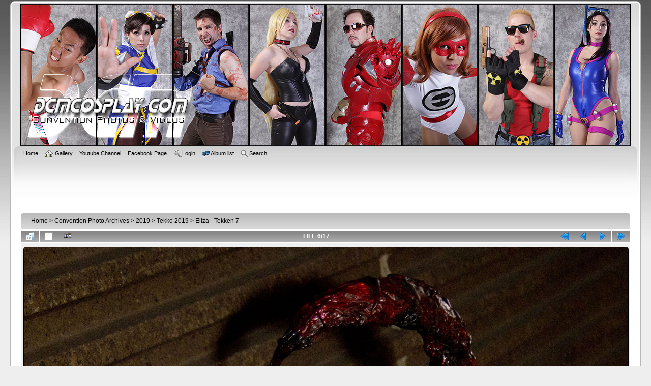

--- FILE ---
content_type: text/html; charset=utf-8
request_url: https://www.google.com/recaptcha/api2/aframe
body_size: 266
content:
<!DOCTYPE HTML><html><head><meta http-equiv="content-type" content="text/html; charset=UTF-8"></head><body><script nonce="taC-4QdPL_iBmebRYzHpCg">/** Anti-fraud and anti-abuse applications only. See google.com/recaptcha */ try{var clients={'sodar':'https://pagead2.googlesyndication.com/pagead/sodar?'};window.addEventListener("message",function(a){try{if(a.source===window.parent){var b=JSON.parse(a.data);var c=clients[b['id']];if(c){var d=document.createElement('img');d.src=c+b['params']+'&rc='+(localStorage.getItem("rc::a")?sessionStorage.getItem("rc::b"):"");window.document.body.appendChild(d);sessionStorage.setItem("rc::e",parseInt(sessionStorage.getItem("rc::e")||0)+1);localStorage.setItem("rc::h",'1769459208949');}}}catch(b){}});window.parent.postMessage("_grecaptcha_ready", "*");}catch(b){}</script></body></html>